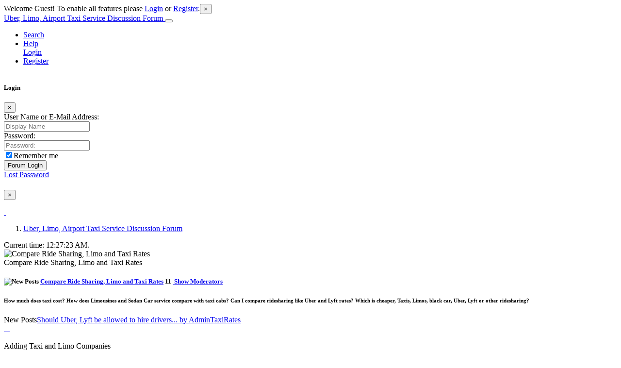

--- FILE ---
content_type: text/html; charset=utf-8
request_url: https://forum.taxirates.ca/
body_size: 14111
content:

<!doctype html>
<html lang="en">
<head id="YafHead"><meta charset="utf-8" /><meta name="viewport" content="width=device-width, initial-scale=1" /><meta http-equiv="x-ua-compatible" content="ie=edge" /><meta id="YafMetaScriptingLanguage" http-equiv="Content-Script-Type" name="scriptlanguage" content="text/javascript" /><meta id="YafMetaStyles" http-equiv="Content-Style-Type" name="styles" content="text/css" /><meta id="YafMetaDescription" name="description" content="Yet Another Forum.NET -- A bulletin board system written in ASP.NET" /><meta id="YafMetaKeywords" name="keywords" content="Yet Another Forum.net, Forum, ASP.NET, BB, Bulletin Board, opensource" /><title>
	Uber, Limo, Airport Taxi Service Discussion Forum
</title><link href="/Content/Themes/yaf/bootstrap-forum.min.css?v=1" rel="stylesheet" type="text/css" /><link href="/Content/forum.min.css?v=1" rel="stylesheet" type="text/css" /><link href="/Content/favicons/apple-touch-icon.png" rel="apple-touch-icon" sizes="180x180" /><link href="/Content/favicons/favicon-32x32.png" rel="icon" sizes="32x32" /><link href="/Content/favicons/favicon-16x16.png" rel="icon" sizes="16x16" /><link href="/Content/favicons/site.webmanifest" rel="manifest" /><link href="/Content/favicons/safari-pinned-tab.svg" rel="mask-icon" color="#5bbad5" /><link href="/Content/favicons/favicon.ico" rel="shortcut icon" /><meta name="msapplication-TileColor" content="#da532c" /><meta name="msapplication-config" content="/Content/favicons/browserconfig.xml" /><meta name="theme-color" content="#ffffff" /></head>
<body id="YafBody">

    <a id="BannerLink" title="Shows the Forum Main page." class="forum-logo my-4" href="/" style="background: url('/Images/Logos/YAFLogo.svg') no-repeat"></a>
    <form name="form1" method="post" action="/" enctype="multipart/form-data" id="form1"><div>

	<div class="aspNetHidden">
	<input type="hidden" name="__LASTFOCUS" id="__LASTFOCUS" value="" />
	<input type="hidden" name="__EVENTTARGET" id="__EVENTTARGET" value="" />
	<input type="hidden" name="__EVENTARGUMENT" id="__EVENTARGUMENT" value="" />
	<input type="hidden" name="__VIEWSTATE" id="__VIEWSTATE" value="/[base64]/////[base64]" />
	</div>
	
<script type="text/javascript">
//<![CDATA[
var theForm = document.forms['form1'];
	if (!theForm) {
    theForm = document.form1;
}
	function __doPostBack(eventTarget, eventArgument) {
    if (!theForm.onsubmit || (theForm.onsubmit() != false)) {
        theForm.__EVENTTARGET.value = eventTarget;
        theForm.__EVENTARGUMENT.value = eventArgument;
        theForm.submit();
    }
}
	//]]>
</script>

	
<script src="https://ajax.aspnetcdn.com/ajax/4.6/1/WebForms.js" type="text/javascript"></script>
<script type="text/javascript">
//<![CDATA[
window.WebForm_PostBackOptions||document.write('<script type="text/javascript" src="/WebResource.axd?d=7LQhVxDQT7qR2N8lFtJncV-wZlfWb7kSD81PIoJzMNgHSAFi2Sc9JeeFiNF9lm7FMPbD2DF0XmjkqJ3JLzpLIids6uF_Lo7K3hNLPS6LJDo1&amp;t=638901526200000000"><\/script>');//]]>
</script>


	
<script src="https://ajax.aspnetcdn.com/ajax/4.6/1/MicrosoftAjax.js" type="text/javascript"></script>
<script type="text/javascript">
//<![CDATA[
(window.Sys && Sys._Application && Sys.Observer)||document.write('<script type="text/javascript" src="/ScriptResource.axd?d=5Zax3NeTJ-nwBkU8CyqhAu6utUh1A8iiexw5UDUL4b5RY9Woh6dGV021JF1Kcoqa9ZYMOef2T3FxlbobBzH0A1L90Pq9SYZyGFktFypuN8xR3rZJqsGrLWf0IqFcNOGRpvtOM_UtxZExE9eFAcDIneuAviNyRRRikFlEBN58aek1&t=345ad968"><\/script>');//]]>
</script>

<script src="https://ajax.aspnetcdn.com/ajax/4.6/1/MicrosoftAjaxWebForms.js" type="text/javascript"></script>
<script type="text/javascript">
//<![CDATA[
(window.Sys && Sys.WebForms)||document.write('<script type="text/javascript" src="/ScriptResource.axd?d=kaiiKDSkP8iT8ZkpDRl-8vBViplgMk3mfleWMqCMIYZO5x-SeB3kjJMk0NUrgX_eEnyIAN7-dFGBfYxGT3SQIV89cpkbSWtSTjf278pKiArpU4-Dviym3L06obasdL6mz4zHxy_iXSYHSnx19f3wIarco5iQ8bIjsvhPyYgxHqjA6kK9H4Ka_oGkJvlvpmGX0&t=345ad968"><\/script>');//]]>
</script>

<script src="/Scripts/jquery-3.5.1.min.js" type="text/javascript"></script>
<script type="text/javascript">
//<![CDATA[
(window.jQuery)||document.write('<script type="text/javascript" src="/Scripts/jquery-3.5.1.min.js"><\/script>');//]]>
</script>

<script src="/Scripts/jquery.ForumExtensions.min.js?v=1" type="text/javascript"></script>
<script src="https://ajax.aspnetcdn.com/ajax/4.6/1/Focus.js" type="text/javascript"></script>
	<div class="aspNetHidden">

		<input type="hidden" name="__VIEWSTATEGENERATOR" id="__VIEWSTATEGENERATOR" value="CA0B0334" />
		<input type="hidden" name="__SCROLLPOSITIONX" id="__SCROLLPOSITIONX" value="0" />
		<input type="hidden" name="__SCROLLPOSITIONY" id="__SCROLLPOSITIONY" value="0" />
		<input type="hidden" name="__EVENTVALIDATION" id="__EVENTVALIDATION" value="/wEdAAv0S2u0zF93cMaJynFle4QKe0aflEH3BuGkT0WhysNmeC1m03NQnx7WKj2JU90SlYFBQrb9kezPKes0jvsT0AM9bNEzgQ3u5lygURIIgcGqkTXXMhetiOC2NXap3pribATCr2CChFiPUP4Nzpd/9rrzXAYgnfDZnc69U9HLIfLUFApR7uM7doR65XK1n98ypFsONQNLO8IWVkoJtq80OeLwR2eMkYVBJ8a5H3z6MPkrcA8qa50CJ7iK7ddveLtZsVSXFwZD7Mxk04DTpxNt+yL2" />
	</div>
        
	<div id="forum" class="yafnet"><div class="page-forum"><Div Class="text-break alert alert-info alert-dismissible fade show" role="alert">
    <span id="forum_ctl01_GuestMessage">Welcome Guest! To enable all features please </span>
<a title="Login" class="alert-link LoginLink" href="javascript:void(0);">Login</a><span>&nbsp;or&nbsp;</span><a class="alert-link" href="/Rules">Register</a><span>.</span><button type="button" class="close" data-dismiss="alert" aria-label="Close"><span aria-hidden="true">&times;</span></button></Div>
    
<header class="mb-3">
    <nav class="navbar navbar-expand-lg navbar-dark bg-dark">
        <a class="navbar-brand mb-1" href="/">
            Uber, Limo, Airport Taxi Service Discussion Forum
        </a>
        
        <button class="navbar-toggler" type="button" 
                data-toggle="collapse" 
                data-target="#navbarSupportedContent" 
                aria-controls="navbarSupportedContent" 
                aria-expanded="false" 
                aria-label="Toggle navigation">
            <span class="navbar-toggler-icon"></span>
        </button>

        <div class="collapse navbar-collapse" id="navbarSupportedContent">
            <ul class="navbar-nav mr-auto">
                <li class="nav-item"><a id="forum_ctl01_ctl13" Class=" nav-link mb-1" title="Use the Forum Search." href="/Search" data-toggle="tooltip" aria-expanded="false">Search</a></li><li class="nav-item"><a id="forum_ctl01_ctl15" Class=" nav-link mb-1" title="Shows the Help Pages." href="/Help" data-toggle="tooltip" aria-expanded="false">Help</a></li><a id="forum_ctl01_ctl16" Class=" nav-link  LoginLink mb-1" title="Shows the Login Control to the Forum." href="javascript:void(0);" rel="nofollow" data-toggle="tooltip" aria-expanded="false">Login</a><li class="nav-item"><a id="forum_ctl01_ctl18" Class=" nav-link mb-1" title="Shows the Registration Form." href="/Rules" rel="nofollow" data-toggle="tooltip" aria-expanded="false">Register</a></li>
                
                
            </ul>
            
        </div>
    </nav>
</header><script type="text/javascript">
//<![CDATA[
Sys.WebForms.PageRequestManager._initialize('forum$YafScriptManager', 'form1', ['tforum$ctl02$UpdateLoginPanel','','tforum$ctl04$ForumCategoryList$UpdatePanelCategory','','tforum$ctl04$ForumStats$UpdateStatsPanel','','tforum$ctl04$ForumStatistics$UpdateStatsPanel',''], [], [], 90, '');
	//]]>
</script>
<div id="forum_ctl02_UpdateLoginPanel">
		
        <table id="forum_ctl02_Login1" cellspacing="0" cellpadding="0" style="border-collapse:collapse;">
			<tr>
				<td>
                <div id="LoginBox" class="modal fade">
                    <div class="modal-dialog" role="document">
                        <div class="modal-content">
                            <div class="modal-header">
                                <h5 class="modal-title">
                                    Login
                                </h5>
                                <button type="button" class="close" data-dismiss="modal" aria-label="Close">
                                    <span aria-hidden="true">&times;</span>
                                </button>
                            </div>
                            <div class="modal-body">
                                <div class="form-group">
                                    <label for="forum_ctl02_Login1_UserName" id="forum_ctl02_Login1_UserNameLabel">User Name or E-Mail Address:</label>
                                    <div class="input-group">
                                        <div class="input-group-prepend">
                                            <span class="input-group-text"><i class="fas fa-user fa-fw"></i></span>
                                        </div>
                                        <input name="forum$ctl02$Login1$UserName" type="text" id="forum_ctl02_Login1_UserName" class="form-control" onkeydown="if(event.which || event.keyCode){if ((event.which == 13) || (event.keyCode == 13)) {
                          document.getElementById(&#39;forum_ctl02_Login1_LoginButton&#39;).click();return false;}} else {return true}; " placeholder="Display Name" />
                                    </div>
                                </div>
                                <div class="form-group">
                                    <label for="forum_ctl02_Login1_Password" id="forum_ctl02_Login1_PasswordLabel">Password:</label>
                                    <div class="input-group">
                                        <div class="input-group-prepend">
                                            <span class="input-group-text"><i class="fas fa-lock fa-fw"></i></span>
                                        </div>
                                        <input name="forum$ctl02$Login1$Password" type="password" id="forum_ctl02_Login1_Password" class="form-control" onkeydown="if(event.which || event.keyCode){if ((event.which == 13) || (event.keyCode == 13)) {
                          document.getElementById(&#39;forum_ctl02_Login1_LoginButton&#39;).click();return false;}} else {return true}; " placeholder="Password:" />
                                    </div>
                                </div>
                                <div class="alert alert-danger CapsLockWarning" style="display: none;" role="alert">
                                    Caps Lock is on
                                </div>
                                <div class="form-row">
                                    <div class="form-group col-md-6">
                                        <div class="custom-control custom-checkbox">
                                            <input id="forum_ctl02_Login1_RememberMe" type="checkbox" name="forum$ctl02$Login1$RememberMe" checked="checked" /><label for="forum_ctl02_Login1_RememberMe">Remember me</label>
                                        </div>
                                    </div>
                                    <div class="form-group col-md-6 text-right">
                                        <input type="submit" name="forum$ctl02$Login1$LoginButton" value="Forum Login" id="forum_ctl02_Login1_LoginButton" class="btn btn-primary" />
                                    </div>
                                </div>
                            </div>
                            <div class="modal-footer">
                                <a id="forum_ctl02_Login1_PasswordRecovery" class="btn btn-secondary btn-sm mb-3" href="javascript:__doPostBack(&#39;forum$ctl02$Login1$PasswordRecovery&#39;,&#39;&#39;)">Lost Password</a>
                               
                                
                                
                                
                            </div>
                        </div>
                    </div>
                </div>
            </td>
			</tr>
		</table>
    
	</div>
<div id="forum_ctl03_YafForumPageErrorPopup" class="modal fade" role="dialog">
		
    <div class="modal-dialog" role="document">
        <div class="modal-content">
            <div class="modal-header">
                <h5 class="modal-title"><span id="forum_ctl03_Header"></span></h5>
                <button type="button" class="close" data-dismiss="modal" aria-label="Close">
                    <span aria-hidden="true">&times;</span>
                </button>
            </div>
            <div id="YafPopupErrorMessageOuter" class="modal-body">
                <p id="YafPopupErrorMessageInner">
                    
                </p>
            </div>
            <div class="modal-footer">
                <a id="forum_ctl03_OkButton" Class="btn btn-primary mb-1" href="javascript:__doPostBack('forum$ctl03$OkButton','')" aria-label="check"><i class="fa fa-check fa-fw"></i>&nbsp;</a>
                
            </div>
        </div>
    </div>

	</div><div class="navbar-header"><ol class="breadcrumb"><li class="breadcrumb-item"><a href="/">Uber, Limo, Airport Taxi Service Discussion Forum</a></li>
	</ol></div>

<div class="row">
    <div class="col">
        <Div Class="text-break alert alert-light float-right d-none d-md-block py-0" role="alert">
    <I Class="fas fa-clock fa-fw mr-1"></I>
    <span id="forum_ctl04_Welcome_TimeNow">Current time: 12:27:23 AM.</span>
    
</Div>
    </div>
</div>



<div id="forum_ctl04_ForumCategoryList_UpdatePanelCategory">
		
            
                    <div class="row">
                    <div class="col">
                    <div class="card mb-3">
                    <div class="card-header d-flex align-items-center">
                        <a id="forum_ctl04_ForumCategoryList_CategoryList_ctl00_CollapsibleImage" class="btn-collapse px-0" aria-label="collapse button" href="javascript:__doPostBack(&#39;forum$ctl04$ForumCategoryList$CategoryList$ctl00$CollapsibleImage&#39;,&#39;&#39;)"><I Class="fas fa-minus-square fa-fw text-primary mr-1"></I></a>
                        <div class="d-none d-md-block icon-category">
                            <img src="/Images/Categories/categoryImageSample.gif" alt="Compare Ride Sharing, Limo and Taxi Rates" />&nbsp;
                        </div>
                        Compare Ride Sharing, Limo and Taxi Rates
                    </div>
                    <div id="forum_ctl04_ForumCategoryList_CategoryList_ctl00_body" class="card-body">
                                        
        <div class="row">
            <div class='col-md-8'>
                <h5>
                    
                    <img id="forum_ctl04_ForumCategoryList_CategoryList_ctl00_forumList_ForumList1_ctl00_ForumImage1" title="New Posts" class="forum_customimage_newposts" src="/Images/Forums/forumImageSample.gif" alt="New Posts" />
          
                    <a href="/topics/2-Compare-Ride-Sharing" data-toggle="tooltip" title="How much does taxi cost? How does Limousines and Sedan Car service compare with taxi cabs? Can I compare ridesharing like Uber and Lyft rates? Which is cheaper, Taxis, Limos, black car, Uber, Lyft or other ridesharing?">Compare Ride Sharing, Limo and Taxi Rates</a>
            
                    
                    <span title="Topics" class="badge badge-light mr-1" data-toggle="tooltip"><I Class="far fa-comments fa-fw mr-1"></I>1</span><span title="Posts" class="badge badge-light" data-toggle="tooltip"><I Class="far fa-comment fa-fw mr-1"></I>1</span>
                    <a id="forum_ctl04_ForumCategoryList_CategoryList_ctl00_forumList_ForumList1_ctl00_ForumModeratorListMob_ShowMods" Class="btn btn-outline-info btn-sm forum-mods-popover mb-1" href="#" data-content="<ol class='list-unstyled'><li>Administrators</li><li><a href='/Profile/2-AdminTaxiRates' title='View profile' rel='nofollow' class=' btn-sm'>AdminTaxiRates</a></li><li><a href='/Profile/14-premierrides' title='View profile' rel='nofollow' class=' btn-sm'>premierrides</a></li><li><a href='/Profile/13-seveneleventaxi' title='View profile' rel='nofollow' class=' btn-sm'>seveneleventaxi</a></li></ol>" tabindex="0" data-toggle="popover" aria-expanded="false"><i class="fa fa-user-secret fa-fw"></i>&nbsp;Show Moderators
</a>
                </h5>
                <h6 class="card-subtitle text-muted">
                    How much does taxi cost? How does Limousines and Sedan Car service compare with taxi cabs? Can I compare ridesharing like Uber and Lyft rates? Which is cheaper, Taxis, Limos, black car, Uber, Lyft or other ridesharing?
                </h6>
                
            </div>
            
                <div class="col-md-4 text-secondary">
                <div class="card bg-light card-post-last">
                    <div class="card-body py-2 pl-2">
                        
    <div class="d-flex flex-column">
        <div>
            <span id="forum_ctl04_ForumCategoryList_CategoryList_ctl00_forumList_ForumList1_ctl00_lastPost_NewMessage" class="mr-1"> <span class="badge badge-success">New Posts</span></span><a id="forum_ctl04_ForumCategoryList_CategoryList_ctl00_forumList_ForumList1_ctl00_lastPost_topicLink" title="View topic" href="/Posts/t2-Should-Uber--Lyft-be-allowed-to-hire-drivers-with-class-5-License">Should Uber, Lyft be allowed to hire drivers...</a><a id="forum_ctl04_ForumCategoryList_CategoryList_ctl00_forumList_ForumList1_ctl00_lastPost_Info" Class="btn btn-link btn-sm topic-link-popover mb-1" href="#" data-content="
                          <a href='/Profile/2-AdminTaxiRates' title='View profile' rel='nofollow' class=' btn-sm'>AdminTaxiRates</a>
                          <span class='fa-stack'>
                                                    <i class='fa fa-calendar-day fa-stack-1x text-secondary'></i>
                                                    <i class='fa fa-circle fa-badge-bg fa-inverse fa-outline-inverse'></i>
                                                    <i class='fa fa-clock fa-badge text-secondary'></i>
                                                </span>&nbsp;<span class='popover-timeago'>2019-02-02T10:45:38Z</span>
                         " tabindex="0" data-toggle="popover" aria-expanded="false"><i class="fas fa-lg fa-info-circle fa-fw text-secondary"></i>&nbsp;by AdminTaxiRates
            </a>
        </div>
        <div>
            <div class="btn-group" role="group">
                <a id="forum_ctl04_ForumCategoryList_CategoryList_ctl00_forumList_ForumList1_ctl00_lastPost_ImageLastUnreadMessageLink" Class="btn btn-outline-secondary btn-sm mb-1" title="Go to first unread Posting in the topic" href="/Posts/t2findunread-Should-Uber--Lyft-be-allowed-to-hire-drivers-with-class-5-License" data-toggle="tooltip" aria-expanded="false" aria-label="book-reader"><i class="fa fa-book-reader fa-fw"></i>&nbsp;
                </a><a id="forum_ctl04_ForumCategoryList_CategoryList_ctl00_forumList_ForumList1_ctl00_lastPost_LastTopicImgLink" Class="btn btn-outline-secondary btn-sm mb-1" title="Got to the newest Posting in the topic" href="/Posts/m2-Should-Uber--Lyft-be-allowed-to-hire-drivers-with-class-5-License#post2" data-toggle="tooltip" aria-expanded="false" aria-label="share-square"><i class="fa fa-share-square fa-fw"></i>&nbsp;
                </a>
            </div>
        </div>
    </div>




                    </div>
                </div>
                </div>
            
        </div>
    

                                </div>
                            </div>
                        </div>
                    </div>
                
                    <div class="row">
                    <div class="col">
                    <div class="card mb-3">
                    <div class="card-header d-flex align-items-center">
                        <a id="forum_ctl04_ForumCategoryList_CategoryList_ctl01_CollapsibleImage" class="btn-collapse px-0" aria-label="collapse button" href="javascript:__doPostBack(&#39;forum$ctl04$ForumCategoryList$CategoryList$ctl01$CollapsibleImage&#39;,&#39;&#39;)"><I Class="fas fa-minus-square fa-fw text-primary mr-1"></I></a>
                        <div class="d-none d-md-block icon-category">
                            <I Class="fas fa-folder fa-fw text-warning mr-1 fa-2x"></I>&nbsp;
                        </div>
                        Adding Taxi and Limo Companies
                    </div>
                    <div id="forum_ctl04_ForumCategoryList_CategoryList_ctl01_body" class="card-body">
                                        
        <div class="row">
            <div class='col-md-8'>
                <h5>
                    
                    <img id="forum_ctl04_ForumCategoryList_CategoryList_ctl01_forumList_ForumList1_ctl00_ForumImage1" title="No New Posts" class="forum_customimage_nonewposts" src="/Images/Forums/forumImageSample.gif" alt="No New Posts" />
          
                    <a href="/topics/4-Adding-Taxi-and-Limo-Companies" data-toggle="tooltip" title="Please contact us, if want to add your Taxi Service, Limo Service or Ridesharing TNS service to our system. We charge $50 flat rate per city.">Adding Taxi and Limo Companies</a>
            
                    
                    <span title="Topics" class="badge badge-light mr-1" data-toggle="tooltip"><I Class="far fa-comments fa-fw mr-1"></I>0</span><span title="Posts" class="badge badge-light" data-toggle="tooltip"><I Class="far fa-comment fa-fw mr-1"></I>0</span>
                    
                </h5>
                <h6 class="card-subtitle text-muted">
                    Please contact us, if want to add your Taxi Service, Limo Service or Ridesharing TNS service to our system. We charge $50 flat rate per city.
                </h6>
                
            </div>
            
                <div class="col-md-4 text-secondary">
                <div class="card bg-light card-post-last">
                    <div class="card-body py-2 pl-2">
                        


    <span class="font-italic">
        No Posts
    </span>


                    </div>
                </div>
                </div>
            
        </div>
    

                                </div>
                            </div>
                        </div>
                    </div>
                
                    <div class="row">
                    <div class="col">
                    <div class="card mb-3">
                    <div class="card-header d-flex align-items-center">
                        <a id="forum_ctl04_ForumCategoryList_CategoryList_ctl02_CollapsibleImage" class="btn-collapse px-0" aria-label="collapse button" href="javascript:__doPostBack(&#39;forum$ctl04$ForumCategoryList$CategoryList$ctl02$CollapsibleImage&#39;,&#39;&#39;)"><I Class="fas fa-minus-square fa-fw text-primary mr-1"></I></a>
                        <div class="d-none d-md-block icon-category">
                            <I Class="fas fa-folder fa-fw text-warning mr-1 fa-2x"></I>&nbsp;
                        </div>
                        Vancouver Taxi Service
                    </div>
                    <div id="forum_ctl04_ForumCategoryList_CategoryList_ctl02_body" class="card-body">
                                        
        <div class="row">
            <div class='col-md-8'>
                <h5>
                    
                    <img id="forum_ctl04_ForumCategoryList_CategoryList_ctl02_forumList_ForumList1_ctl00_ForumImage1" title="No New Posts" class="forum_customimage_nonewposts" src="/Images/Forums/forumImageSample.gif" alt="No New Posts" />
          
                    <a href="/topics/6-Vancouver-Taxi-Discussion-Fourm" data-toggle="tooltip" title="Lets discuss Vancouver Taxi Service good or bad and suggestions to make improvement.">Vancouver Taxi Discussion Fourm</a>
            
                    
                    <span title="Topics" class="badge badge-light mr-1" data-toggle="tooltip"><I Class="far fa-comments fa-fw mr-1"></I>0</span><span title="Posts" class="badge badge-light" data-toggle="tooltip"><I Class="far fa-comment fa-fw mr-1"></I>0</span>
                    
                </h5>
                <h6 class="card-subtitle text-muted">
                    Lets discuss Vancouver Taxi Service good or bad and suggestions to make improvement.
                </h6>
                
            </div>
            
                <div class="col-md-4 text-secondary">
                <div class="card bg-light card-post-last">
                    <div class="card-body py-2 pl-2">
                        


    <span class="font-italic">
        No Posts
    </span>


                    </div>
                </div>
                </div>
            
        </div>
    

                                </div>
                            </div>
                        </div>
                    </div>
                
                    <div class="row">
                    <div class="col">
                    <div class="card mb-3">
                    <div class="card-header d-flex align-items-center">
                        <a id="forum_ctl04_ForumCategoryList_CategoryList_ctl03_CollapsibleImage" class="btn-collapse px-0" aria-label="collapse button" href="javascript:__doPostBack(&#39;forum$ctl04$ForumCategoryList$CategoryList$ctl03$CollapsibleImage&#39;,&#39;&#39;)"><I Class="fas fa-minus-square fa-fw text-primary mr-1"></I></a>
                        <div class="d-none d-md-block icon-category">
                            <I Class="fas fa-folder fa-fw text-warning mr-1 fa-2x"></I>&nbsp;
                        </div>
                        Uber Vancouver
                    </div>
                    <div id="forum_ctl04_ForumCategoryList_CategoryList_ctl03_body" class="card-body">
                                        
        <div class="row">
            <div class='col-md-8'>
                <h5>
                    
                    <img id="forum_ctl04_ForumCategoryList_CategoryList_ctl03_forumList_ForumList1_ctl00_ForumImage1" title="No New Posts" class="forum_customimage_nonewposts" src="/Images/Forums/forumImageSample.gif" alt="No New Posts" />
          
                    <a href="/topics/7-Uber-Vancouver" data-toggle="tooltip" title="What people think about Lyft and Uber in Vancouver. How is the rides and prices for Ridesharing in Vancouver? What else needs to be done to make it better.">Uber Vancouver</a>
            
                    
                    <span title="Topics" class="badge badge-light mr-1" data-toggle="tooltip"><I Class="far fa-comments fa-fw mr-1"></I>0</span><span title="Posts" class="badge badge-light" data-toggle="tooltip"><I Class="far fa-comment fa-fw mr-1"></I>0</span>
                    
                </h5>
                <h6 class="card-subtitle text-muted">
                    What people think about Lyft and Uber in Vancouver. How is the rides and prices for Ridesharing in Vancouver? What else needs to be done to make it better.
                </h6>
                
            </div>
            
                <div class="col-md-4 text-secondary">
                <div class="card bg-light card-post-last">
                    <div class="card-body py-2 pl-2">
                        


    <span class="font-italic">
        No Posts
    </span>


                    </div>
                </div>
                </div>
            
        </div>
    

                                </div>
                            </div>
                        </div>
                    </div>
                
                    <div class="row">
                    <div class="col">
                    <div class="card mb-3">
                    <div class="card-header d-flex align-items-center">
                        <a id="forum_ctl04_ForumCategoryList_CategoryList_ctl04_CollapsibleImage" class="btn-collapse px-0" aria-label="collapse button" href="javascript:__doPostBack(&#39;forum$ctl04$ForumCategoryList$CategoryList$ctl04$CollapsibleImage&#39;,&#39;&#39;)"><I Class="fas fa-minus-square fa-fw text-primary mr-1"></I></a>
                        <div class="d-none d-md-block icon-category">
                            <I Class="fas fa-folder fa-fw text-warning mr-1 fa-2x"></I>&nbsp;
                        </div>
                        Vancouver Limo Service and Party Buses
                    </div>
                    <div id="forum_ctl04_ForumCategoryList_CategoryList_ctl04_body" class="card-body">
                                        
        <div class="row">
            <div class='col-md-8'>
                <h5>
                    
                    <img id="forum_ctl04_ForumCategoryList_CategoryList_ctl04_forumList_ForumList1_ctl00_ForumImage1" title="No New Posts" class="forum_customimage_nonewposts" src="/Images/Forums/forumImageSample.gif" alt="No New Posts" />
          
                    <a href="/topics/10-Vancouver-Limo-Service-and-Party-Buses" data-toggle="tooltip" title="What you think about Vancouver Limo Service and Party Buses. Please make suggestions to make Limousine Service and Party Buses in Vancouver better.">Vancouver Limo Service and Party Buses</a>
            
                    
                    <span title="Topics" class="badge badge-light mr-1" data-toggle="tooltip"><I Class="far fa-comments fa-fw mr-1"></I>0</span><span title="Posts" class="badge badge-light" data-toggle="tooltip"><I Class="far fa-comment fa-fw mr-1"></I>0</span>
                    
                </h5>
                <h6 class="card-subtitle text-muted">
                    What you think about Vancouver Limo Service and Party Buses. Please make suggestions to make Limousine Service and Party Buses in Vancouver better.
                </h6>
                
            </div>
            
                <div class="col-md-4 text-secondary">
                <div class="card bg-light card-post-last">
                    <div class="card-body py-2 pl-2">
                        


    <span class="font-italic">
        No Posts
    </span>


                    </div>
                </div>
                </div>
            
        </div>
    

                                </div>
                            </div>
                        </div>
                    </div>
                
                    <div class="row mb-3">
                        <div class="col">
                           <div class="btn-group float-right" role="group" aria-label="Tools">
                                
                                <a id="forum_ctl04_ForumCategoryList_CategoryList_ctl05_MarkAll" Class="btn btn-secondary btn-sm mb-1" href="javascript:__doPostBack('forum$ctl04$ForumCategoryList$CategoryList$ctl05$MarkAll','')" aria-label="glasses"><i class="fa fa-glasses fa-fw"></i>&nbsp;Mark all forums as read</a>
                                
                            </div>
                        </div>
                    </div>
            
    
	</div>


<div class="row">
    <div class="col">
        <div class="row">
            

<div class="col-md-6">

    <div class="card mb-3">
        <div class="card-header d-flex align-items-center">
            <I Class="fas fa-comments fa-fw text-secondary mr-1 fa-2x"></I>Active Discussions
            </div>
        
                <ul class="list-group list-group-flush">
                
                <li class="list-group-item pt-2 pb-0 list-group-item-action">
                    <span id="forum_ctl04_ActiveDiscussions_LatestPosts_ctl01_PostIcon" class="badge badge-success">New Message</span>
                        <a id="forum_ctl04_ActiveDiscussions_LatestPosts_ctl01_TextMessageLink" title="View topic started by AdminTaxiRates in Forum: Compare Ride Sharing, Limo and Taxi Rates" class="font-weight-bold" data-toggle="tooltip" href="/Posts/t2findunread-Should-Uber--Lyft-be-allowed-to-hire-drivers-with-class-5-License">Should Uber, Lyft be allowed to hire drivers with class 5 License</a>
                        <a id="forum_ctl04_ActiveDiscussions_LatestPosts_ctl01_ForumLink" href="/topics/2-Compare-Ride-Sharing--Limo-and-Taxi-Rates">(Compare Ride Sharing, Limo and Taxi Rates)</a>
                        <a id="forum_ctl04_ActiveDiscussions_LatestPosts_ctl01_Info" Class="btn btn-link btn-sm topic-link-popover mb-1" href="#" data-content="
                          <a href='/Profile/2-AdminTaxiRates' title='View profile' rel='nofollow' class=' btn-sm'>AdminTaxiRates</a>
                          <span class='fa-stack'>
                                                    <i class='fa fa-calendar-day fa-stack-1x text-secondary'></i>
                                                    <i class='fa fa-circle fa-badge-bg fa-inverse fa-outline-inverse'></i>
                                                    <i class='fa fa-clock fa-badge text-secondary'></i>
                                                </span>&nbsp;<span class='popover-timeago'>2019-02-02T10:45:38Z</span>
                         " tabindex="0" data-toggle="popover" aria-expanded="false" aria-label="info-circle"><i class="fas fa-lg fa-info-circle fa-fw text-secondary"></i>&nbsp;
                            by AdminTaxiRates</a>
                        <div class="btn-group" role="group">
                            <a id="forum_ctl04_ActiveDiscussions_LatestPosts_ctl01_GoToLastUnread" Class="btn btn-outline-secondary btn-sm mb-1" title="Go to first unread Posting in the topic" href="/Posts/t2findunread-Should-Uber--Lyft-be-allowed-to-hire-drivers-with-class-5-License" data-toggle="tooltip" aria-expanded="false" aria-label="book-reader"><i class="fa fa-book-reader fa-fw"></i>&nbsp;
                                </a>
                            <a id="forum_ctl04_ActiveDiscussions_LatestPosts_ctl01_GoToLastPost" Class="btn btn-outline-secondary btn-sm mb-1" title="Got to the newest Posting in the topic" href="/Posts/m2-Should-Uber--Lyft-be-allowed-to-hire-drivers-with-class-5-License#post2" data-toggle="tooltip" aria-expanded="false" aria-label="share-square"><i class="fa fa-share-square fa-fw"></i>&nbsp;
                            </a>
                        </div>
                </li>
            
                </ul>
            
    </div>

    </div>
            <div id="forum_ctl04_ForumStats_UpdateStatsPanel" class="col">
		
        
            <div class="row">
                <div class="col">
                    <div class="card mb-3">
                        <div class="card-header d-flex align-items-center">
                            <span class="fa-stack">
                                <i class="fas fa-users fa-2x fa-fw text-secondary"></i>
                            </span>
                            &nbsp;Active Users
                        </div>
                        <div class="card-body">
                            <p class="card-text"><span id="forum_ctl04_ForumStats_ActiveUserCount">1 active user, 1 member, 1 guest for last 5 minutes</span></p>
                            <ul class="list-inline">
                        </div>
                        <div class="card-footer">
                            <small class="text-muted">
                                <span id="forum_ctl04_ForumStats_MostUsersCount">Most users ever online was 60 on 2019-12-22 2:23:54 AM.</span>
                            </small>
                        </div>
                    </div>
                </div>
            </div>
            
            <div class="row">
                <div class="col">
                    
                </div>
            </div>
        
    
	</div>

        </div>
        <div class="row">
            <div id="forum_ctl04_ForumStatistics_UpdateStatsPanel" class="col">
		
        <div class="card mb-3">
            <div class="card-header">
                <span class="fa-stack">
                    <i class="fas fa-chart-bar fa-2x fa-fw text-secondary"></i>
                </span>
                &nbsp;Statistics
            </div>
            <div class="row">
                    <div class="col">
                        <ul class="list-group list-group-flush">
                            <li class="list-group-item">
                                <span id="forum_ctl04_ForumStatistics_StatsPostsTopicCount">There are 1 posts in 2 topics in 5 forums.</span>
                            </li>
                            
                                <li class="list-group-item">
                                    <span id="forum_ctl04_ForumStatistics_StatsLastPost">Last post <abbr class="timeago" title="2019-02-02 2:45:38 AM" data-toggle="tooltip" data-html="true">2019-02-02T10:45:38Z</abbr>
 by</span>&nbsp;<a href="/Profile/2-AdminTaxiRates" title="View profile" rel="nofollow" id="forum_ctl04_ForumStatistics_LastPostUserLink" class=" btn-sm">AdminTaxiRates</a>
                                </li>
                            
                            <li class="list-group-item">
                                <span id="forum_ctl04_ForumStatistics_StatsMembersCount">We have 2 registered members.</span>
                            </li>
                            <li class="list-group-item">
                                <span id="forum_ctl04_ForumStatistics_StatsNewestMember">The newest member is</span>:&nbsp;<a href="/Profile/3-lavikumargupta" title="View profile" rel="nofollow" id="forum_ctl04_ForumStatistics_NewestMemberUserLink" class=" btn-sm">lavikumargupta</a>
                            </li>
                        </ul>
                    </div>
                    
                </div>
        </div>
    
	</div>

        </div>
    </div>
</div><div class="clearfix"></div><footer class="footer"><div class="text-right"><a target="_top" title="Privacy Policy" href="/Rules">Privacy Policy</a> | <a target="_top" title="YetAnotherForum.NET" href="http://www.yetanotherforum.net">Powered by YAF.NET 2.31.7 </a> | <a target="_top" title="YetAnotherForum.NET" href="https://www.yetanotherforum.net">YAF.NET &copy; 2003-2026, Yet Another Forum.NET</a><br /><span class="text-muted">This page was generated in 0.494 seconds.</span></div></footer>

<div id="blueimp-gallery" class="blueimp-gallery blueimp-gallery-controls d-none">
    <div class="slides"></div>
    <h3 class="title"></h3>
    <a class="prev btn btn-secondary">
        <i class="fas fa-chevron-left"></i>
    </a>
    <a class="next btn btn-secondary">
        <i class="fas fa-chevron-right"></i>
    </a>
    <a class="close">
        <i class="fas fa-times-circle"></i>
    </a>
    <a class="play-pause"></a>
    <ol class="indicator"></ol>
</div>


<div class="alert alert-dismissible text-center cookiealert" role="alert">
    <div>
        <h4 class="alert-heading">
            Important Information:
        </h4>
        <p>
            The Uber, Limo, Airport Taxi Service Discussion Forum uses cookies. By continuing to browse this site, you are agreeing to our use of cookies.
            <a id="forum_ctl07_MoreDetails" Class="btn btn-link mb-1" href="/Cookies">
            More Details</a>
            <a id="forum_ctl07_close" Class="btn btn-primary mb-1" href="javascript:__doPostBack('forum$ctl07$close','')" aria-label="check-square"><i class="fa fa-check-square fa-fw"></i>&nbsp;
            Close</a>
        </p>
    </div>
</div>


<div class="scroll-top">
    <a id="forum_ctl08_ScrollButton" Class="btn btn-outline-secondary btn-sm btn-scroll mb-1" href="javascript:__doPostBack('forum$ctl08$ScrollButton','')" aria-label="angle-double-up"><i class="fa fa-angle-double-up fa-fw"></i>&nbsp;
    </a>
</div></div></div>
	
    
	
<script type="text/javascript">
//<![CDATA[

function ShowPopupDialogNotificationforum_YafForumPageErrorPopup1(newErrorStr,newErrorType,script){if(newErrorStr!=null&&newErrorStr!=""){var iconFA='';if(newErrorType=='warning'){iconFA='fa fa-exclamation-triangle';}
else if(newErrorType=='danger'){iconFA='fa fa-exclamation-triangle';}
else if(newErrorType=='info'){iconFA='fa fa-info-circle';}
else if(newErrorType=='success'){iconFA='fa fa-check';}
if(script!=null&&script!="")
{$('.modal-backdrop').remove();$('#'+script).modal('show');}
$.notify({title:"Uber, Limo, Airport Taxi Service Discussion Forum",message:newErrorStr,icon:iconFA},{type:newErrorType,element:'body',position:null,placement:{from:'top',align:'center'},delay:30*1000});}}
jQuery(document).ready(function(){jQuery('.LoginLink').click(function(){jQuery('#LoginBox').modal('show')});});
if(typeof(CKEDITOR)=='undefined'){function loadTimeAgo(){moment.locale('10');jQuery('abbr.timeago').each(function(){jQuery(this).html(function(index,value){return moment(value).fromNow();});jQuery(this).removeClass('timeago');});Prism.highlightAll();}
Sys.WebForms.PageRequestManager.getInstance().add_pageLoaded(loadTimeAgo);};
jQuery('.forum-icon-legend-popvover').popover({html:true,content:"\r\n\r\n<ul class='list-group list-group-flush'>\r\n    <li class='list-group-item d-flex align-items-center'>\r\n        <span class='fa-stack'>        \r\n        <i class='fas fa-comments fa-2x text-success'></i>&nbsp;\r\n        </span>\r\n        <span>\r\n            New Posts\r\n        </span>\r\n    </li>\r\n    <li class='list-group-item d-flex align-items-center'>\r\n        <span class='fa-stack'>        \r\n        <i class='fas fa-comments fa-2x text-secondary'></i>&nbsp;\r\n        </span>            \r\n        <span>\r\n            No New Posts\r\n        </span>\r\n    </li>\r\n    <li class='list-group-item d-flex align-items-center'>\r\n        <span class='fa-stack small'>\r\n            <i class='fas fa-comments fa-stack-2x text-secondary'></i>\r\n            <i class='fas fa-lock fa-stack-1x text-warning' style='position:absolute; bottom:0 !important;text-align:right;line-height: 1em;'></i>\r\n        </span>&nbsp;\r\n        <span class='align-bottom'>\r\n            Forum Locked\r\n        </span>\r\n    </li>\r\n</ul>",trigger:"focus hover"});
jQuery('.forum-mods-popover').popover({title:'<i class="fa fa-user-secret fa-fw text-secondary"></i>&nbsp;Moderators ...',html:true,trigger:'focus hover',template:'<div class="popover" role="tooltip"><h3 class="popover-header"></h3><div class="arrow"></div><div class="popover-body popover-body-scrollable"></div></div>'});
jQuery('.topic-link-popover').popover({title:'Last Post&nbsp;by ...',html:true,trigger:'focus hover',template:'<div class="popover" role="tooltip"><h3 class="popover-header"></h3><div class="arrow"></div><div class="popover-body"></div></div>'});jQuery('.topic-link-popover').on('inserted.bs.popover',function(){jQuery('.popover-timeago').each(function(){jQuery(this).html(function(index,value){return moment(value).fromNow();});jQuery(this).removeClass('popover-timeago');});})
theForm.oldSubmit = theForm.submit;
theForm.submit = WebForm_SaveScrollPositionSubmit;

theForm.oldOnSubmit = theForm.onsubmit;
theForm.onsubmit = WebForm_SaveScrollPositionOnSubmit;
WebForm_AutoFocus('forum_ctl02_Login1_UserName');//]]>
</script>

</div></form>

</body>
</html>
